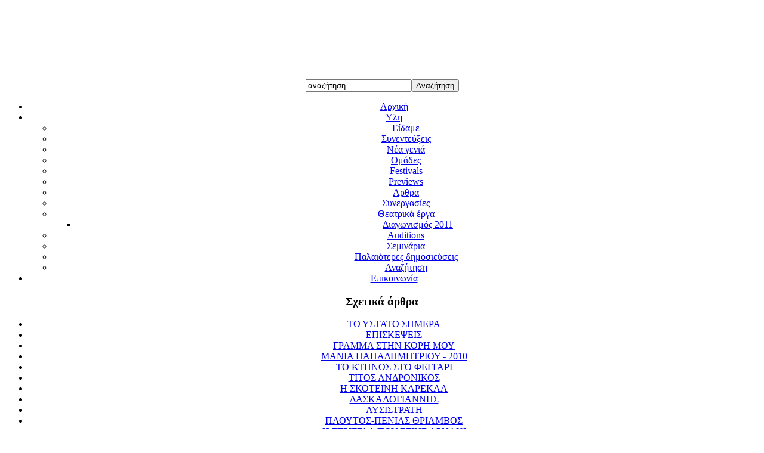

--- FILE ---
content_type: text/html; charset=utf-8
request_url: https://artatnet.gr/2009-05-31-09-20-01/2009-11-04-22-04-47/976-2013-01-07-07-45-52
body_size: 11916
content:
<!DOCTYPE html PUBLIC "-//W3C//DTD XHTML 1.0 Transitional//EN" "http://www.w3.org/TR/xhtml1/DTD/xhtml1-transitional.dtd">
<html xmlns="http://www.w3.org/1999/xhtml" xml:lang="el-gr" lang="el-gr" >

<head>
<meta name="verify-v1" content="wnG39Ma0xd8DzdrpU1/Ol7z6qZWMBbEmZWEL2mz1yJ4=" />
  <base href="https://artatnet.gr/2009-05-31-09-20-01/2009-11-04-22-04-47/976-2013-01-07-07-45-52" />
  <meta http-equiv="content-type" content="text/html; charset=utf-8" />
  <meta name="robots" content="ΟΝΕΙΡΟ ΚΑΛΟΚΑΙΡΙΝΗΣ ΝΥΧΤΑΣ, SHAKESPEARE, ΣΑΙΞΠΗΡ, ΚΑΨΑΛΗΣ, ΜΑΡΜΑΡΙΝΟΣ, ΠΑΠΑΔΗΜΗΤΡΙΟΥ, ΜΠΙΝΙΑΡΗΣ, ΚΟΥΡΗΣ, ΠΑΤΝΤΑΖΑΡΑΣ, ΔΗΜΗΤΡΟΠΟΥΛΟΥ, ΒΟΓΙΑΤΖΗΣ, ΠΑΠΑΙΩΑΝΝΟΥ, ΝΙΚΟΛΟΥΖΟΥ, ΚΡΙΘΑΡΑΣ, ΤΣΙΤΣΑΚΗΣ, ΚΟΥΡΤΑΚΗ, ΠΑΠΠΑ, ΤΣΙΡΙΓΚΟΥΛΗ, ΜΟΥΣΤΑΚΗΣ, ΣΑΟΥΛΙΔΟΥ, ΡΙΜΕΝΑΣ" />
  <meta name="keywords" content="ΟΝΕΙΡΟ ΚΑΛΟΚΑΙΡΙΝΗΣ ΝΥΧΤΑΣ, SHAKESPEARE, ΣΑΙΞΠΗΡ, ΚΑΨΑΛΗΣ, ΜΑΡΜΑΡΙΝΟΣ, ΠΑΠΑΔΗΜΗΤΡΙΟΥ, ΜΠΙΝΙΑΡΗΣ, ΚΟΥΡΗΣ, ΠΑΤΝΤΑΖΑΡΑΣ, ΔΗΜΗΤΡΟΠΟΥΛΟΥ, ΒΟΓΙΑΤΖΗΣ, ΠΑΠΑΙΩΑΝΝΟΥ, ΝΙΚΟΛΟΥΖΟΥ, ΚΡΙΘΑΡΑΣ, ΤΣΙΤΣΑΚΗΣ, ΚΟΥΡΤΑΚΗ, ΠΑΠΠΑ, ΤΣΙΡΙΓΚΟΥΛΗ, ΜΟΥΣΤΑΚΗΣ, ΣΑΟΥΛΙΔΟΥ, ΡΙΜΕΝΑΣ" />
  <meta name="title" content="ΟΝΕΙΡΟ ΚΑΛΟΚΑΙΡΙΝΗΣ ΝΥΧΤΑΣ" />
  <meta name="author" content="Μάριος Παϊτάρης" />
  <meta name="description" content="Επί Σκηνής , το διαδικτυακό περιοδικό για το θέατρο" />
  <meta name="generator" content="Joomla! 1.5 - Open Source Content Management" />
  <title>ΟΝΕΙΡΟ ΚΑΛΟΚΑΙΡΙΝΗΣ ΝΥΧΤΑΣ</title>
  <link rel="stylesheet" href="/plugins/system/jceutilities/css/jceutilities.css?v=224" type="text/css" />
  <link rel="stylesheet" href="/plugins/system/jceutilities/themes/standard/css/style.css?version=224" type="text/css" />
  <link rel="stylesheet" href="https://artatnet.gr/components/com_jcomments/tpl/default/style.css" type="text/css" />
  <script type="text/javascript" src="/media/system/js/mootools.js"></script>
  <script type="text/javascript" src="/plugins/system/jceutilities/js/mediaobject.js?v=224"></script>
  <script type="text/javascript" src="/plugins/system/jceutilities/js/jceutilities.js?v=224"></script>
  <script type="text/javascript" src="/media/system/js/caption.js"></script>
  <script type="text/javascript">
	MediaObject.init({flash:"9,0,124,0",windowmedia:"5,1,52,701",quicktime:"6,0,2,0",realmedia:"7,0,0,0",shockwave:"8,5,1,0"});window.addEvent('domready', function(){window.jcepopup=new JCEUtilities({popup:{legacy:0,resize:1,icons:1,overlay:1,overlayopacity:0.8,overlaycolor:"#000000",fadespeed:500,scalespeed:500,hideobjects:1,scrollpopup:1},tooltip:{className:"tooltip",opacity:1,speed:150,position:"br",offsets:{x: 16, y: 16}},imgpath:"plugins/system/jceutilities/img",theme:"standard",themecustom:"",themepath:"plugins/system/jceutilities/themes"});});
  </script>
  <script src="https://artatnet.gr/components/com_jcomments/js/jcomments-v2.0.js" type="text/javascript"></script>
  <script src="https://artatnet.gr/components/com_jcomments/libraries/joomlatune/ajax.js" type="text/javascript"></script>
  <style type="text/css">
	<!--
	#dsbs_rotatorhorizontal{height: 125px; width: 442px; *overflow:hidden;}
	#dsbs_rotator span.description {width: 322px;}
	#dsbs_rotator img {border:0;}
	#dsbs_rotator .description {display:none!important; position: absolute;font-family:sans-serif;font-size:180%; color:#FFFFFF;padding:60px 60px 60px 60px;text-align:left;width:100%;}
	#dsbs_rotator .scrollEl {}
	#dsbs_rotatorcontrols {position:relative; padding:0 10px; margin-top:-50px; display:none!important; text-align:left;}
	#dsbs_rotatorcontrols div {font-family:sans-serif;margin-top:5px;background:#fff;display:inline-block;padding:6px;cursor:pointer; zoom: 1; *display:inline; filter:alpha(opacity=100); -moz-opacity:1;-khtml-opacity: 1;opacity: 1;}
	#dsbs_rotatorcontrols .sel {color:black !important;font-weight:bold;}
	#dsbs_rotatorcontrols .disabled {color:gray;}
	#dsbs_rotatorcontrols .page {padding:5px;color:gray;}
	-->
	</style>

<link rel="stylesheet" href="/templates/flexinews/css/template.css" type="text/css" />
<link rel="stylesheet" href="/templates/flexinews/css/blue.css" type="text/css" />
<link rel="stylesheet" href="/templates/flexinews/css/menu.css" type="text/css" />
<script type="text/javascript"><!--//--><![CDATA[//><!--

sfHover = function() {
	var sfEls = document.getElementById("navwrapper").getElementsByTagName("LI");
	for (var i=0; i<sfEls.length; i++) {
		sfEls[i].onmouseover=function() {
			this.className+=" sfhover";
		}
		sfEls[i].onmouseout=function() {
			this.className=this.className.replace(new RegExp(" sfhover\\b"), "");
		}
	}
}
if (window.attachEvent) window.attachEvent("onload", sfHover);

//--><!]]></script>
<!--[if IE]>
<style type="text/css">
.module h3 span, .module_menu h3 span, .module_text h3 span{
background:url(/templates/flexinews/images/h3-tl.gif) left 1px no-repeat;}
</style>
<![endif]-->
<!--[if lte IE 6]>
<style type="text/css"> 
#logo img{
	behavior: url("/templates/flexinews/js/iepngfix.htc");
}
</style> 
<![endif]-->
</head>

<body>
<div align="center"><div id="wrapper"><div class="wrapper">
	<div id="topwrapper">
    	<div id="topleft">
        	<div id="logo"></div>
        </div><!--topleft-->
        <div id="topright">
        	     
        	      <div id="user3">		<div class="moduletable">
					<!-- "DS Banner Slide Rotator" Module (v0.4.1b) start here -->
<script type="text/javascript" src="http://ajax.googleapis.com/ajax/libs/jquery/1.3.2/jquery.min.js"></script>
<script type="text/javascript" src="/modules/mod_ds_banner_slide/mod_ds_banner_slide/mbScrollable.js"></script>
<script type="text/javascript">
	jQuery.noConflict();
	jQuery(document).ready(function() {
        jQuery("#dsbs_rotator").mbScrollable({
            width: 442,
            elementsInPage: 1,
            elementMargin: 4,
            height: 125,
            controls: "#dsbs_rotatorcontrols",
            slideTimer: 600,
            autoscroll: true,
            scrollTimer: 9000        });
    });
</script>

<div id="dsbs_rotatorhorizontal">
    <div id="dsbs_rotator">
    </div>


    <div id="dsbs_rotatorcontrols">
		<div class="first">first</div>&nbsp;<div class="prev">prev</div><div class="next">next</div>&nbsp;<div class="last">last</div>&nbsp;<div class="pageIndex"></div>&nbsp;<div class="start">start</div><div class="stop">stop</div>    </div>
</div>
<!-- "DS Banner Slide Rotator" Module (v0.4.1b) ends here -->		</div>
	</div>
                          
               <div id="top">		<div class="moduletable">
					<form action="index.php" method="post">
	<div class="search">
		<input name="searchword" id="mod_search_searchword" maxlength="20" alt="Αναζήτηση" class="inputbox" type="text" size="20" value="αναζήτηση..."  onblur="if(this.value=='') this.value='αναζήτηση...';" onfocus="if(this.value=='αναζήτηση...') this.value='';" /><input type="submit" value="Αναζήτηση" class="button" onclick="this.form.searchword.focus();"/>	</div>
	<input type="hidden" name="task"   value="search" />
	<input type="hidden" name="option" value="com_search" />
	<input type="hidden" name="Itemid" value="36" />
</form>		</div>
	</div>
                    </div><!--topright-->
        <div class="clear"></div>
    </div><!--topwrapper-->
    <div id="navwrapper">		<div class="moduletable_topmenu">
					<ul class="menu_topmenu"><li class="item1"><a href="https://artatnet.gr/"><span>Αρχική</span></a></li><li class="parent active item9"><a href="/2009-05-31-09-20-01"><span>Υλη</span></a><ul><li id="current" class="active item36"><a href="/2009-05-31-09-20-01/2009-11-04-22-04-47"><span>Είδαμε</span></a></li><li class="item28"><a href="/2009-05-31-09-20-01/2009-06-04-11-06-13"><span>Συνεντεύξεις</span></a></li><li class="item37"><a href="/2009-05-31-09-20-01/2009-11-26-07-41-39"><span>Νέα γενιά</span></a></li><li class="item39"><a href="/2009-05-31-09-20-01/2009-12-08-20-25-00"><span>Ομάδες</span></a></li><li class="item43"><a href="/2009-05-31-09-20-01/festivals"><span>Festivals</span></a></li><li class="item45"><a href="/2009-05-31-09-20-01/previews"><span>Previews</span></a></li><li class="item27"><a href="/2009-05-31-09-20-01/2009-06-04-11-00-18"><span>Αρθρα</span></a></li><li class="item38"><a href="/2009-05-31-09-20-01/2009-12-03-17-15-34"><span>Συνεργασίες</span></a></li><li class="parent item40"><a href="/2009-05-31-09-20-01/2009-12-15-22-31-38"><span>Θεατρικά έργα</span></a><ul><li class="item47"><a href="/2009-05-31-09-20-01/2009-12-15-22-31-38/-2011"><span>Διαγωνισμός 2011</span></a></li></ul></li><li class="item42"><a href="/2009-05-31-09-20-01/auditions"><span>Auditions</span></a></li><li class="item44"><a href="/2009-05-31-09-20-01/2010-09-19-08-38-57"><span>Σεμινάρια</span></a></li><li class="item10"><a href="/2009-05-31-09-20-01/2009-05-31-09-23-45"><span>Παλαιότερες δημοσιεύσεις</span></a></li><li class="item11"><a href="/2009-05-31-09-20-01/2009-05-31-09-26-08"><span>Αναζήτηση</span></a></li></ul></li><li class="item17"><a href="/2009-06-01-13-38-34"><span>Επικοινωνία</span></a></li></ul>		</div>
	</div><!--navwrapper-->
    <div id="mainwrapper">
    	    	<div id="left">		<div class="module">
			<div>
				<div>
					<div>
													<h3><span>Σχετικά άρθρα</span></h3>
											<ul class="relateditems">
<li>
	<a href="/2009-05-31-09-20-01/2009-11-04-22-04-47/65-2009-12-16-21-51-34">
				ΤΟ ΥΣΤΑΤΟ ΣΗΜΕΡΑ</a>
</li>
<li>
	<a href="/2009-05-31-09-20-01/2009-11-04-22-04-47/36-2009-11-10-18-01-28">
				ΕΠΙΣΚΕΨΕΙΣ</a>
</li>
<li>
	<a href="/2009-05-31-09-20-01/2009-11-04-22-04-47/61-2009-12-13-20-12-32">
				ΓΡΑΜΜΑ ΣΤΗΝ ΚΟΡΗ ΜΟΥ</a>
</li>
<li>
	<a href="/2009-05-31-09-20-01/2009-06-04-11-06-13/81-2010-01-07-17-23-29">
				ΜΑΝΙΑ ΠΑΠΑΔΗΜΗΤΡΙΟΥ - 2010</a>
</li>
<li>
	<a href="/2009-05-31-09-20-01/2009-11-04-22-04-47/143-2010-03-17-21-28-38">
				ΤΟ ΚΤΗΝΟΣ ΣΤΟ ΦΕΓΓΑΡΙ</a>
</li>
<li>
	<a href="/2009-05-31-09-20-01/2009-11-04-22-04-47/197-2010-06-02-17-02-23">
				ΤΙΤΟΣ ΑΝΔΡΟΝΙΚΟΣ</a>
</li>
<li>
	<a href="/2009-05-31-09-20-01/festivals/239-2010-07-15-10-22-00">
				Η ΣΚΟΤΕΙΝΗ ΚΑΡΕΚΛΑ</a>
</li>
<li>
	<a href="/2009-05-31-09-20-01/2009-11-04-22-04-47/242-2010-07-21-15-59-38">
				ΔΑΣΚΑΛΟΓΙΑΝΝΗΣ</a>
</li>
<li>
	<a href="/2009-05-31-09-20-01/2009-11-04-22-04-47/262-2010-09-04-12-49-15">
				ΛΥΣΙΣΤΡΑΤΗ</a>
</li>
<li>
	<a href="/2009-05-31-09-20-01/2009-11-04-22-04-47/263-2010-09-07-05-48-37">
				ΠΛΟΥΤΟΣ-ΠΕΝΙΑΣ ΘΡΙΑΜΒΟΣ</a>
</li>
<li>
	<a href="/2009-05-31-09-20-01/2009-11-04-22-04-47/265-2010-09-14-07-33-07">
				Η ΣΤΡΙΓΓΛΑ ΠΟΥ ΕΓΙΝΕ ΑΡΝΑΚΙ</a>
</li>
<li>
	<a href="/2009-05-31-09-20-01/2009-11-04-22-04-47/332-2010-11-01-18-49-16">
				Ο ΧΡΥΣΟΣ ΔΡΑΚΟΣ</a>
</li>
<li>
	<a href="/2009-05-31-09-20-01/2009-11-04-22-04-47/333-2010-11-03-06-19-56">
				ΦΡΕΝΑΠΑΤΗ</a>
</li>
<li>
	<a href="/2009-05-31-09-20-01/2009-06-04-11-06-13/359-2010-11-30-19-20-06">
				ΓΙΑΝΝΗΣ ΒΟΓΙΑΤΖΗΣ</a>
</li>
<li>
	<a href="/2009-05-31-09-20-01/2009-11-04-22-04-47/373-2010-12-16-19-48-25">
				ΕΞΟΡΙΣΤΟΙ ΚΑΙ ΤΕΤΑΡΤΗ ΡΑΨΩΔΙΑ</a>
</li>
<li>
	<a href="/2009-05-31-09-20-01/2009-06-04-11-06-13/379-2010-12-25-18-01-48">
				ΕΥΗ ΔΗΜΗΤΡΟΠΟΥΛΟΥ</a>
</li>
<li>
	<a href="/2009-05-31-09-20-01/2009-11-04-22-04-47/383-2011-01-03-21-19-30">
				ΓΙΑ ΠΑΝΤΑ</a>
</li>
<li>
	<a href="/2009-05-31-09-20-01/2009-11-04-22-04-47/473-2011-04-02-05-45-14">
				ΤΟ ΘΕΡΜΟΚΗΠΙΟ</a>
</li>
<li>
	<a href="/2009-05-31-09-20-01/2009-11-04-22-04-47/493-cock">
				COCK</a>
</li>
<li>
	<a href="/2009-05-31-09-20-01/2009-11-04-22-04-47/506-2011-05-04-21-53-52">
				ΠΟΛΥ ΚΑΚΟ ΓΙΑ ΤΟ ΤΙΠΟΤΑ</a>
</li>
<li>
	<a href="/2009-05-31-09-20-01/2009-11-04-22-04-47/538-2011-05-31-14-25-46">
				ΤΡΙΣΕΥΓΕΝΗ</a>
</li>
<li>
	<a href="/2009-05-31-09-20-01/2009-11-04-22-04-47/653-2011-09-01-18-42-19">
				ΣΚΗΝΟΒΑΤΕΣ</a>
</li>
<li>
	<a href="/2009-05-31-09-20-01/2009-11-04-22-04-47/663-2011-09-24-12-17-06">
				ΗΡΑΚΛΗΣ ΜΑΙΝΟΜΕΝΟΣ</a>
</li>
<li>
	<a href="/2009-05-31-09-20-01/2009-11-04-22-04-47/680-2011-10-10-17-12-03">
				Ο ΣΥΓΓΡΑΦΕΑΣ</a>
</li>
<li>
	<a href="/2009-05-31-09-20-01/2009-11-26-07-41-39/691-2011-10-28-07-52-54">
				ΜΑΚΗΣ ΠΑΠΑΔΗΜΗΤΡΙΟΥ</a>
</li>
<li>
	<a href="/2009-05-31-09-20-01/2009-11-04-22-04-47/712-2011-11-19-07-43-47">
				Η ΓΑΖΑ ΕΙΝΑΙ...</a>
</li>
<li>
	<a href="/2009-05-31-09-20-01/2009-12-08-20-25-00/725--q-">
				Η ΟΜΑΔΑ ΤΟΥ "Η ΓΑΖΑ ΕΙΝΑΙ..."</a>
</li>
<li>
	<a href="/2009-05-31-09-20-01/2009-11-26-07-41-39/739-2011-12-31-18-16-52">
				ΒΑΣΙΛΗΣ ΠΑΠΑΔΗΜΗΤΡΙΟΥ</a>
</li>
<li>
	<a href="/2009-05-31-09-20-01/previews/748-preview-">
				PREVIEW: Ο ΓΝΩΣΤΟΣ ΜΑΣ ΑΓΝΩΣΤΟΣ ΚΥΡΙΟΣ ΓΚΑΤΣΟΣ</a>
</li>
<li>
	<a href="/2009-05-31-09-20-01/2009-11-04-22-04-47/872-2012-07-08-07-10-21">
				ΙΦΙΓΕΝΕΙΑ ΕΝ ΑΥΛΙΔΙ</a>
</li>
<li>
	<a href="/2009-05-31-09-20-01/2009-11-04-22-04-47/874-2012-07-09-06-20-22">
				ΠΕΡΙΚΛΗΣ</a>
</li>
<li>
	<a href="/2009-05-31-09-20-01/2009-11-04-22-04-47/880-2012-07-15-20-26-10">
				ΝΕΦΕΛΕΣ</a>
</li>
<li>
	<a href="/2009-05-31-09-20-01/2009-11-04-22-04-47/882-2012-07-17-12-11-01">
				ΙΦΙΓΕΝΕΙΑ ΕΝ ΑΥΛΙΔΙ</a>
</li>
<li>
	<a href="/2009-05-31-09-20-01/2009-11-04-22-04-47/883-2012-07-18-12-06-51">
				ΝΕΦΕΛΕΣ</a>
</li>
<li>
	<a href="/2009-05-31-09-20-01/2009-11-04-22-04-47/890-2012-08-07-18-47-11">
				ΑΜΦΙΤΡΥΩΝ</a>
</li>
<li>
	<a href="/2009-05-31-09-20-01/2009-11-04-22-04-47/901-2012-09-17-19-38-57">
				ΕΙΣΤΕ ΟΛΟΙ ΣΑΣ ΚΑΘΑΡΜΑΤΑ</a>
</li>
<li>
	<a href="/2009-05-31-09-20-01/2009-11-04-22-04-47/910-2012-10-05-05-43-49">
				ΑΓΡΙΑ ΜΟΝΑΞΙΑ</a>
</li>
<li>
	<a href="/2009-05-31-09-20-01/2009-11-04-22-04-47/919-2012-10-21-17-07-40">
				ΔΕΝ ΜΑΣΑΜΕ ΜΠΙΖΖ</a>
</li>
<li>
	<a href="/2009-05-31-09-20-01/2009-11-04-22-04-47/925---alarme">
				ΑΦΙΕΡΩΜΑ: ΤΕΡΖΟΠΟΥΛΟΣ - ALARME</a>
</li>
<li>
	<a href="/2009-05-31-09-20-01/2009-11-04-22-04-47/947-2012-12-01-16-40-59">
				Η ΡΟΜΑΝΤΙΚΗ ΜΟΥ ΙΣΤΟΡΙΑ</a>
</li>
<li>
	<a href="/2009-05-31-09-20-01/2009-11-04-22-04-47/952-2012-12-05-14-50-34">
				ΒΥΣΣΙΝΟΚΗΠΟΣ</a>
</li>
<li>
	<a href="/2009-05-31-09-20-01/2009-11-04-22-04-47/966-2012-12-22-21-07-49">
				ΡΑΦΤΗΣ ΚΥΡΙΩΝ</a>
</li>
<li>
	<a href="/2009-05-31-09-20-01/2009-06-04-11-06-13/992-2013-01-30-18-17-01">
				ΑΦΙΕΡΩΜΑ: ΤΕΡΖΟΠΟΥΛΟΣ - ΑΓΛΑΙΑ ΠΑΠΠΑ</a>
</li>
<li>
	<a href="/2009-05-31-09-20-01/2009-11-04-22-04-47/1005-2013-02-20-18-31-12">
				ΚΟΚΚΙΝΑ ΦΑΝΑΡΙΑ</a>
</li>
<li>
	<a href="/2009-05-31-09-20-01/2009-11-04-22-04-47/1018-2013-03-07-06-16-03">
				ΚΟΥΖΙΝΑ ΚΑΙ ΕΞΑΡΤΗΣΕΙΣ</a>
</li>
<li>
	<a href="/2009-05-31-09-20-01/2009-11-04-22-04-47/1028-2013-03-19-14-41-56">
				ΓΚΟΛΦΩ</a>
</li>
<li>
	<a href="/2009-05-31-09-20-01/2009-11-04-22-04-47/1032-manhattan-medea">
				MANHATTAN MEDEA</a>
</li>
<li>
	<a href="/2009-05-31-09-20-01/2009-11-04-22-04-47/1034-2013-03-28-11-31-57">
				ΑΜΛΕΤ</a>
</li>
<li>
	<a href="/2009-05-31-09-20-01/2009-11-04-22-04-47/1046-2013-04-14-12-46-36">
				ΤΟ ΘΕΡΜΟΚΗΠΙΟ</a>
</li>
<li>
	<a href="/2009-05-31-09-20-01/2009-11-04-22-04-47/1048-2013-04-18-17-06-43">
				Η ΡΟΜΑΝΤΙΚΗ ΜΟΥ ΙΣΤΟΡΙΑ</a>
</li>
<li>
	<a href="/2009-05-31-09-20-01/2009-11-04-22-04-47/1050-vitrioli">
				VITRIOLI</a>
</li>
<li>
	<a href="/2009-05-31-09-20-01/2009-11-04-22-04-47/1067-julius">
				JULIUS</a>
</li>
<li>
	<a href="/2009-05-31-09-20-01/festivals/1072-way-out">
				WAY OUT</a>
</li>
<li>
	<a href="/2009-05-31-09-20-01/2009-12-08-20-25-00/1088-22">
				2+2</a>
</li>
<li>
	<a href="/2009-05-31-09-20-01/2009-11-04-22-04-47/1105-2013-07-17-11-03-41">
				ΚΟΙΝΟΣ ΛΟΓΟΣ</a>
</li>
<li>
	<a href="/2009-05-31-09-20-01/2009-11-04-22-04-47/1108-2013-07-22-21-14-50">
				ΤΟ ΘΕΡΜΟΚΗΠΙΟ</a>
</li>
<li>
	<a href="/2009-05-31-09-20-01/2009-11-04-22-04-47/1125-2013-10-20-07-10-37">
				Η ΡΟΜΑΝΤΙΚΗ ΜΟΥ ΙΣΤΟΡΙΑ</a>
</li>
<li>
	<a href="/2009-05-31-09-20-01/2009-11-04-22-04-47/1126-2013-10-21-07-35-01">
				Ο ΚΥΚΛΙΣΜΟΣ ΤΟΥ ΤΕΤΡΑΓΩΝΟΥ</a>
</li>
<li>
	<a href="/2009-05-31-09-20-01/2009-11-04-22-04-47/1133-2013-11-01-06-12-49">
				ΑΛΕΠΟΥΔΕΣ</a>
</li>
<li>
	<a href="/2009-05-31-09-20-01/2009-11-04-22-04-47/1138-2013-11-10-17-43-27">
				ΤΟ ΜΑΘΗΜΑ</a>
</li>
<li>
	<a href="/2009-05-31-09-20-01/2009-11-04-22-04-47/1140-2013-11-13-06-45-06">
				ΛΑΧΤΑΡΑ Ω</a>
</li>
<li>
	<a href="/2009-05-31-09-20-01/2009-11-04-22-04-47/1147--2">
				ΡΩΜΑΙΟΣ ΚΑΙ ΙΟΥΛΙΕΤΑ ΓΙΑ 2</a>
</li>
<li>
	<a href="/2009-05-31-09-20-01/2009-11-04-22-04-47/1148-2013-11-22-05-48-12">
				ΛΑΧΤΑΡΑ Ω</a>
</li>
<li>
	<a href="/2009-05-31-09-20-01/2009-11-04-22-04-47/1153-2013-11-30-06-25-17">
				ΠΟΙΟΣ ΦΟΒΑΤΑΙ ΤΗΝ ΒΙΡΤΖΙΝΙΑ ΓΟΥΛΦ</a>
</li>
<li>
	<a href="/2009-05-31-09-20-01/2009-11-04-22-04-47/1180--2">
				ΡΩΜΑΙΟΣ ΚΑΙ ΙΟΥΛΙΕΤΑ ΓΙΑ 2</a>
</li>
<li>
	<a href="/2009-05-31-09-20-01/2009-11-04-22-04-47/1181-2014-01-04-07-23-14">
				ΛΑΧΤΑΡΑ Ω</a>
</li>
<li>
	<a href="/2009-05-31-09-20-01/2009-11-04-22-04-47/1200-2014-01-30-19-04-52">
				ΑΣΤΕΡΙΣΜΟΙ</a>
</li>
<li>
	<a href="/2009-05-31-09-20-01/2009-11-04-22-04-47/1202-amor">
				AMOR</a>
</li>
<li>
	<a href="/2009-05-31-09-20-01/2009-11-04-22-04-47/1220-2014-02-23-06-46-10">
				ΤΙΜΩΝ Ο ΑΘΗΝΑΙΟΣ</a>
</li>
<li>
	<a href="/2009-05-31-09-20-01/2009-11-04-22-04-47/1230-2014-03-10-18-14-56">
				ΑΡΧΙΜΑΣΤΟΡΑΣ ΣΟΛΝΕΣ</a>
</li>
<li>
	<a href="/2009-05-31-09-20-01/2009-11-04-22-04-47/1255-2014-04-23-05-51-19">
				Η ΕΠΙΣΚΕΨΗ ΤΗΣ ΓΗΡΑΙΑΣ ΚΥΡΙΑΣ</a>
</li>
<li>
	<a href="/2009-05-31-09-20-01/2009-11-04-22-04-47/1261-2014-05-06-04-41-48">
				ΤΟ ΤΑΒΛΙ</a>
</li>
<li>
	<a href="/2009-05-31-09-20-01/2009-11-04-22-04-47/1264-elle-">
				ELLE: ΑΣΕ ΜΕ ΝΑ ΣΕ ΒΓΑΛΩ ΜΙΑ ΦΩΤΟΓΡΑΦΙΑ</a>
</li>
<li>
	<a href="/2009-05-31-09-20-01/2009-11-04-22-04-47/1268-2014-05-15-08-26-24">
				ΡΙΧΑΡΔΟΣ ΙΙ</a>
</li>
<li>
	<a href="/2009-05-31-09-20-01/2009-11-04-22-04-47/1269-2014-05-16-06-48-23">
				ΑΜΛΕΤ</a>
</li>
<li>
	<a href="/2009-05-31-09-20-01/2009-11-04-22-04-47/1273-2014-05-24-07-21-26">
				ΒΑΣΙΛΙΑΣ ΛΗΡ</a>
</li>
<li>
	<a href="/2009-05-31-09-20-01/2009-11-04-22-04-47/1275-2014-05-28-05-57-58">
				ΒΑΣΙΛΙΑΣ ΛΗΡ</a>
</li>
<li>
	<a href="/2009-05-31-09-20-01/2009-11-04-22-04-47/1282-2014-06-06-05-01-57">
				ΒΑΣΙΛΙΑΣ ΛΗΡ</a>
</li>
<li>
	<a href="/2009-05-31-09-20-01/2009-11-04-22-04-47/1294-2014-07-09-17-59-53">
				ΑΡΜΑΝΤΕΙΛ</a>
</li>
<li>
	<a href="/2009-05-31-09-20-01/2009-11-04-22-04-47/1299-2014-08-29-17-11-28">
				ΒΑΚΧΕΣ</a>
</li>
<li>
	<a href="/2009-05-31-09-20-01/2009-11-04-22-04-47/1351-2014-12-23-22-20-58">
				ΠΛΑΤΟΝΟΦ</a>
</li>
<li>
	<a href="/2009-05-31-09-20-01/2009-11-04-22-04-47/1366-2015-02-02-06-52-54">
				ΑΜΛΕΤ</a>
</li>
<li>
	<a href="/2009-05-31-09-20-01/2009-11-04-22-04-47/1385-2015-04-04-06-52-04">
				Ο ΠΟΥΠΟΥΛΕΝΙΟΣ</a>
</li>
<li>
	<a href="/2009-05-31-09-20-01/2009-11-04-22-04-47/1387-2015-04-20-17-00-36">
				ΒΑΣΙΛΙΑΣ ΛΗΡ</a>
</li>
<li>
	<a href="/2009-05-31-09-20-01/2009-11-04-22-04-47/1389-hamlet-that-punk">
				HAMLET THAT PUNK</a>
</li>
<li>
	<a href="/2009-05-31-09-20-01/2009-06-04-11-06-13/1403-2015-05-21-05-48-39">
				ΑΘΗΝΑ ΠΑΠΠΑ</a>
</li>
<li>
	<a href="/2009-05-31-09-20-01/2009-06-04-11-06-13/1482-2016-01-08-07-58-54">
				ΜΑΝΙΑ ΠΑΠΑΔΗΜΗΤΡΙΟΥ 2016</a>
</li>
<li>
	<a href="/2009-05-31-09-20-01/2009-11-04-22-04-47/1484-2016-01-13-17-13-02">
				ΦΑΟΥΣΤ</a>
</li>
<li>
	<a href="/2009-05-31-09-20-01/2009-11-04-22-04-47/1498-festen">
				FESTEN</a>
</li>
<li>
	<a href="/2009-05-31-09-20-01/2009-11-04-22-04-47/1506-2016-02-24-06-09-18">
				ΑΔΑΜΑΝΤΙΑ</a>
</li>
<li>
	<a href="/2009-05-31-09-20-01/2009-11-04-22-04-47/1514-2016-03-18-05-10-11">
				Η ΟΠΕΡΑ ΤΗΣ ΠΕΝΤΑΡΑΣ</a>
</li>
<li>
	<a href="/2009-05-31-09-20-01/2009-11-04-22-04-47/1512-2016-03-13-08-46-39">
				ΔΑΜΑΖΟΝΤΑΣ ΤΑ ΚΥΜΑΤΑ</a>
</li>
<li>
	<a href="/2009-05-31-09-20-01/2009-11-04-22-04-47/1534-2016-04-21-05-01-33">
				ΟΣΤΕΑ ΞΗΡΑ ΣΦΟΔΡΑ</a>
</li>
<li>
	<a href="/2009-05-31-09-20-01/2009-11-04-22-04-47/1517-romeo-end-juliet">
				ROMEO END JULIET</a>
</li>
<li>
	<a href="/2009-05-31-09-20-01/2009-11-04-22-04-47/1522-2016-04-02-07-10-54">
				ΟΤΑΝ ΞΥΠΝΗΣΟΥΜΕ ΕΜΕΙΣ ΟΙ ΝΕΚΡΟΙ</a>
</li>
<li>
	<a href="/2009-05-31-09-20-01/2009-11-04-22-04-47/1598-2016-12-20-09-31-21">
				ΚΥΜΒΕΛΙΝΟΣ</a>
</li>
<li>
	<a href="/2009-05-31-09-20-01/previews/1606-preview--3">
				PREVIEW: Το 3%</a>
</li>
<li>
	<a href="/2009-05-31-09-20-01/2009-11-04-22-04-47/1608-2017-01-17-09-30-50">
				ΜΑΝΑ ΚΟΥΡΑΓΙΟ</a>
</li>
<li>
	<a href="/2009-05-31-09-20-01/2009-11-04-22-04-47/1622-2017-02-16-06-39-22">
				ΕΥΤΥΧΙΣΜΕΝΕΣ ΜΕΡΕΣ</a>
</li>
<li>
	<a href="/2009-05-31-09-20-01/2009-11-04-22-04-47/1638-2017-05-08-08-08-59">
				ΜΠΑΝΤΑ-ΡΙΣΜΕΝΟΙ... ΚΑΙ ΜΕ ΤΗ ΝΙΚΗ</a>
</li>
<li>
	<a href="/2009-05-31-09-20-01/2009-11-04-22-04-47/1639-2017-05-19-13-15-55">
				ΓΥΑΛΑ</a>
</li>
<li>
	<a href="/2009-05-31-09-20-01/2009-12-08-20-25-00/1659-2017-06-19-07-59-23">
				ΘΕΑΤΡΙΚΗ ΟΜΑΔΑ ΕΞΩ ΦΡΕΝΩΝ</a>
</li>
<li>
	<a href="/2009-05-31-09-20-01/2009-11-04-22-04-47/1664-love-me-bro">
				LOVE ME BRO</a>
</li>
<li>
	<a href="/2009-05-31-09-20-01/2009-11-04-22-04-47/1683-2017-10-31-08-11-12">
				ΡΩΣΙΚΗ ΕΠΑΝΑΣΤΑΣΗ</a>
</li>
<li>
	<a href="/2009-05-31-09-20-01/2009-11-04-22-04-47/1718-2018-02-09-07-45-00">
				ΠΕΡΙΜΕΝΟΝΤΑΣ ΤΟΝ ΓΚΟΝΤΟ</a>
</li>
<li>
	<a href="/2009-05-31-09-20-01/2009-11-04-22-04-47/1753-2018-05-15-11-28-48">
				Η ΑΠΕΛΕΥΘΕΡΩΣΗ</a>
</li>
<li>
	<a href="/2009-05-31-09-20-01/2009-11-04-22-04-47/1760-2018-07-17-11-19-35">
				ΧΟΗΦΟΡΟΙ</a>
</li>
<li>
	<a href="/2009-05-31-09-20-01/2009-11-04-22-04-47/1761-2018-07-21-05-10-14">
				ΘΕΣΜΟΦΟΡΙΑΖΟΥΣΕΣ</a>
</li>
<li>
	<a href="/2009-05-31-09-20-01/2009-11-04-22-04-47/1762-2018-07-30-16-16-36">
				ΠΕΡΣΕΣ</a>
</li>
<li>
	<a href="/2009-05-31-09-20-01/2009-11-04-22-04-47/1779-2018-10-24-09-18-42">
				ΥΠΕΡ ΕΛΛΑΔΟΣ</a>
</li>
<li>
	<a href="/2009-05-31-09-20-01/2009-11-04-22-04-47/1780-2018-10-28-05-56-44">
				ΒΑΣΙΛΙΑΣ ΛΗΡ</a>
</li>
<li>
	<a href="/2009-05-31-09-20-01/2009-11-04-22-04-47/1786-2018-11-22-07-56-02">
				ΠΟΙΟΣ ΣΚΟΤΩΣΕ ΤΟ ΣΚΥΛΟ ΤΑ ΜΕΣΑΝΥΧΤΑ</a>
</li>
<li>
	<a href="/2009-05-31-09-20-01/2009-11-04-22-04-47/1793-2019-01-08-12-09-00">
				ΑΝΤΩΝΙΟΣ ΚΑΙ ΚΛΕΟΠΑΤΡΑ</a>
</li>
<li>
	<a href="/2009-05-31-09-20-01/2009-06-04-11-06-13/1797-2019-01-23-14-22-18">
				ΜΑΝΙΑ ΠΑΠΑΔΗΜΗΤΡΙΟΥ 2019</a>
</li>
<li>
	<a href="/2009-05-31-09-20-01/2009-11-04-22-04-47/1798-2019-01-29-06-36-49">
				Η ΤΡΑΓΩΔΙΑ ΤΟΥ ΒΑΣΙΛΙΑ ΡΙΧΑΡΔΟΥ Β</a>
</li>
<li>
	<a href="/2009-05-31-09-20-01/2009-11-04-22-04-47/1811-2019-03-12-06-59-49">
				Ο ΕΛΕΦΑΣ</a>
</li>
<li>
	<a href="/2009-05-31-09-20-01/2009-11-04-22-04-47/1824-2019-04-15-12-23-24">
				Η ΚΩΜΩΔΙΑ ΤΩΝ ΠΑΡΕΞΗΓΗΣΕΩΝ</a>
</li>
<li>
	<a href="/2009-05-31-09-20-01/2009-11-04-22-04-47/1830-2019-05-14-09-38-07">
				Η ΓΙΔΑ Η ΠΟΙΑ ΕΙΝΑΙ Η ΣΥΛΒΙΑ;</a>
</li>
<li>
	<a href="/2009-05-31-09-20-01/2009-11-04-22-04-47/1841-2019-08-21-14-25-47">
				ΟΝΕΙΡΟ ΚΑΛΟΚΑΙΡΙΝΗΣ ΝΥΧΤΑΣ</a>
</li>
<li>
	<a href="/2009-05-31-09-20-01/2009-11-04-22-04-47/1843-2019-08-25-07-00-57">
				ΟΡΕΣΤΕΙΑ</a>
</li>
<li>
	<a href="/2009-05-31-09-20-01/2009-11-04-22-04-47/1844-2019-08-26-04-03-22">
				ΔΟΝ ΖΟΥΑΝ</a>
</li>
<li>
	<a href="/2009-05-31-09-20-01/2009-11-04-22-04-47/1855-2019-10-08-14-51-16">
				Η ΤΡΑΓΩΔΙΑ ΤΟΥ ΒΑΣΙΛΙΑ ΡΙΧΑΡΔΟΥ Γ</a>
</li>
<li>
	<a href="/2009-05-31-09-20-01/2009-11-04-22-04-47/1858-2019-10-17-14-57-01">
				ΟΘΕΛΛΟΣ</a>
</li>
<li>
	<a href="/2009-05-31-09-20-01/2009-11-04-22-04-47/1863-2019-10-27-17-08-51">
				Η ΜΕΓΑΛΗ ΠΛΑΤΕΙΑ</a>
</li>
<li>
	<a href="/2009-05-31-09-20-01/2009-11-04-22-04-47/1879-2019-12-23-08-25-51">
				Η ΛΑΙΔΗ ΜΑΚΒΕΘ ΤΟΥ ΜΤΣΕΝΣΚ</a>
</li>
<li>
	<a href="/2009-05-31-09-20-01/2009-11-04-22-04-47/1886-2020-01-14-14-47-14">
				ΟΙ ΨΕΥΔΟΕΞΟΜΟΛΟΓΗΣΕΙΣ</a>
</li>
<li>
	<a href="/2009-05-31-09-20-01/2009-11-04-22-04-47/1890-2020-01-23-17-09-06">
				Ο ΜΕΓΑΛΟΠΡΕΠΗΣ ΚΕΡΑΤΑΣ</a>
</li>
<li>
	<a href="/2009-05-31-09-20-01/2009-11-04-22-04-47/1901-2020-07-21-08-08-27">
				ΓΚΟΛΦΩ</a>
</li>
<li>
	<a href="/2009-05-31-09-20-01/2009-11-04-22-04-47/1902-2020-07-26-12-50-00">
				ΑΝΤΙΓΟΝΗ</a>
</li>
<li>
	<a href="/2009-05-31-09-20-01/2009-11-04-22-04-47/1905-2020-09-06-09-29-02">
				ΜΗΔΕΙΑ</a>
</li>
<li>
	<a href="/2009-05-31-09-20-01/2009-11-04-22-04-47/1907-2021-07-23-06-41-19">
				ΒΑΚΧΕΣ</a>
</li>
<li>
	<a href="/2009-05-31-09-20-01/2009-11-04-22-04-47/1909-2021-07-25-05-45-19">
				ΠΡΟΜΗΘΕΑΣ ΔΕΣΜΩΤΗΣ</a>
</li>
<li>
	<a href="/2009-05-31-09-20-01/2009-11-04-22-04-47/1910-2021-07-27-08-06-59">
				ΜΗΔΕΙΑ</a>
</li>
<li>
	<a href="/2009-05-31-09-20-01/2009-11-04-22-04-47/1911-2021-08-02-09-45-14">
				ΕΛΕΝΗ</a>
</li>
<li>
	<a href="/2009-05-31-09-20-01/2009-11-04-22-04-47/1915-2021-08-25-10-24-38">
				ΟΘΕΛΛΟΣ</a>
</li>
<li>
	<a href="/2009-05-31-09-20-01/2009-11-04-22-04-47/1941-2022-04-13-07-33-09">
				ΟΙ ΜΑΓΙΣΣΕΣ ΤΟΥ ΣΑΛΕΜ</a>
</li>
<li>
	<a href="/2009-05-31-09-20-01/2009-11-04-22-04-47/1944-2022-05-05-07-43-41">
				Η ΣΙΩΠΗΛΗ ΛΙΜΝΗ</a>
</li>
<li>
	<a href="/2009-05-31-09-20-01/2009-11-04-22-04-47/1947-labor">
				LABOR</a>
</li>
<li>
	<a href="/2009-05-31-09-20-01/2009-11-04-22-04-47/1966-2022-07-22-11-38-19">
				ΜΑΤΩΜΕΝΑ ΧΩΜΑΤΑ</a>
</li>
<li>
	<a href="/2009-05-31-09-20-01/2009-11-04-22-04-47/1969-2022-08-20-12-36-25">
				ΙΦΙΓΕΝΕΙΑ ΕΝ ΑΥΛΙΔΙ</a>
</li>
<li>
	<a href="/2009-05-31-09-20-01/2009-11-04-22-04-47/1972-2022-10-20-04-47-37">
				Ο ΜΠΑΜΠΑΣ Ο ΠΟΛΕΜΟΣ</a>
</li>
<li>
	<a href="/2009-05-31-09-20-01/2009-11-04-22-04-47/1975-2022-11-09-16-54-46">
				ΓΚΑΡΗΣ</a>
</li>
<li>
	<a href="/2009-05-31-09-20-01/2009-11-04-22-04-47/1988-2023-01-31-12-13-02">
				ΤΟ ΘΕΙΟ ΤΡΑΓΙ</a>
</li>
<li>
	<a href="/2009-05-31-09-20-01/2009-11-04-22-04-47/1991-2023-02-09-06-03-33">
				Η ΑΥΛΗ ΤΩΝ ΘΑΥΜΑΤΩΝ - ΤΟ ΜΙΟΥΖΙΚΑΛ</a>
</li>
<li>
	<a href="/2009-05-31-09-20-01/2009-06-04-11-06-13/1999-2023-05-11-11-18-13">
				ΜΑΝΙΑ ΠΑΠΑΔΗΜΗΤΡΙΟΥ</a>
</li>
<li>
	<a href="/2009-05-31-09-20-01/2009-11-04-22-04-47/2002-2023-11-24-16-19-43">
				ΡΕΚΒΙΕΜ</a>
</li>
<li>
	<a href="/2009-05-31-09-20-01/2009-11-04-22-04-47/2007-2024-03-16-14-45-58">
				Η ΛΕΞΗ ΠΡΟΟΔΟΣ ΣΤΟ ΣΤΟΜΑ ΤΗΣ ΜΗΤΕΡΑΣ ΜΟΥ ΗΧΟΥΣΕ ΠΟΛΥ ΦΑΛΤΣΑ</a>
</li>
<li>
	<a href="/2009-05-31-09-20-01/2009-11-04-22-04-47/2010-2026-01-03-15-21-40">
				ΟΙΔΙΠΟΔΑΣ</a>
</li>
</ul>					</div>
				</div>
			</div>
		</div>
			<div class="module">
			<div>
				<div>
					<div>
											<div class="bannergroup">

<div class="banneritem"><a href="/component/banners/click/31" target="_blank"><img src="https://artatnet.gr/images/banners/like-box.jpg" alt="Διαφήμιση" /></a><div class="clr"></div>
	</div>

</div>					</div>
				</div>
			</div>
		</div>
	</div>
                 <div id="right">
            <div id="message"></div><!--message-->
            <div id="user12">
                              <div class="clear"></div>
            </div><!--user12-->
                                                <div id="mainbody">
               <div class="bgtr">
                  <div class="bgtl">
                     <div class="bgbl">
                        <div class="bgbr">
            	         <table class="contentpaneopen_articles">
<tr>
		<td class="contentheading_articles" width="100%">
					ΟΝΕΙΡΟ ΚΑΛΟΚΑΙΡΙΝΗΣ ΝΥΧΤΑΣ			</td>
				
				<td align="right" width="100%" class="buttonheading">
		<a href="/2009-05-31-09-20-01/2009-11-04-22-04-47/976-2013-01-07-07-45-52?tmpl=component&amp;print=1&amp;page=" title="Εκτύπωση" onclick="window.open(this.href,'win2','status=no,toolbar=no,scrollbars=yes,titlebar=no,menubar=no,resizable=yes,width=640,height=480,directories=no,location=no'); return false;" rel="nofollow"><img src="/images/M_images/printButton.png" alt="Εκτύπωση"  /></a>		</td>
		
				<td align="right" width="100%" class="buttonheading">
		<a href="/component/mailto/?tmpl=component&amp;link=c65a1d8a33950ab94ea9acea0126772fbc501e15" title="E-mail" onclick="window.open(this.href,'win2','width=400,height=350,menubar=yes,resizable=yes'); return false;"><img src="/images/M_images/emailButton.png" alt="E-mail"  /></a>		</td>
					</tr>
</table>

<table class="contentpaneopen_articles">
<tr>
	<td valign="top">
		<span class="small">
			Συντάχθηκε απο τον/την Μάριος Παϊτάρης		</span>
		&nbsp;&nbsp;
	</td>
</tr>

<tr>
	<td valign="top" class="createdate">
		Δευτέρα, 07 Ιανουάριος 2013 09:36	</td>
</tr>


<tr>
<td valign="top">
<p><span style="font-size: 12pt;"><b>Όνειρο καλοκαιρινής νύχτας</b></span></p>
<p><b>&nbsp;</b><span style="font-size: 10pt;"><b>του </b><b>William</b><b> </b><b>Shakespeare</b></span></p>
<img alt="oneiro1" height="239" width="470" src="/images/stories/EpiSkhnhs/2012/OneiroKalokairinhsNyxtas/oneiro1.jpg" /><br />
<p>Η σκηνή Κοτοπούλη-Ρεξ του Εθνικού Θεάτρου ξανανοίγει μετά από δύο χρόνια, &nbsp;με το πιο ερωτικό από τα έργα του Άγγλου ποιητή, σε σκηνοθεσία Μιχαήλ Μαρμαρινού. Ο σκηνοθέτης, στο γνωστό προσωπικό του, μεταμοντέρνο ύφος, αποδομεί σκηνικά, αλλά όχι και δραματουργικά, το πασίγνωστο ρομαντικό παραμύθι.&nbsp; Η αλήθεια είναι ότι η σκηνική πρόταση του Μαρμαρινού έχει εξαιρετικό ενδιαφέρον τόσο αισθητικά όσο και υφολογικά, αν και λίγο τραβηγμένη σε διάρκεια. Έχω ωστόσο την εντύπωση ότι για να παρακολουθήσουν οι θεατές&nbsp;&nbsp; την συγκεκριμένη παράσταση, χωρίς να τους δημιουργήσει κενά και απορίες στην πορεία της, θα πρέπει να έχουν διαβάσει προηγουμένως το έργο ή τουλάχιστον να γνωρίζουν τα βασικά στοιχεία της πλοκής.<o:p></o:p></p>
<img alt="oneiro2" height="335" width="470" src="/images/stories/EpiSkhnhs/2012/OneiroKalokairinhsNyxtas/oneiro2.jpg" /><br />
<p>Το εισαγωγικό προ-δρώμενο, μπαίνοντας στην πλατεία του θεάτρου, είναι έξυπνο και σε βάζει στο κλίμα της παράστασης, δημιουργώντας σου την αίσθηση ότι θα παρακολουθήσεις κάτι ιδιαίτερο και πρωτότυπο, αν κι οι αρχικές προσδοκίες δεν εκπληρώνονται σε τόσο μεγάλο βαθμό όσο θα περίμενε κανείς. Η σκηνοθεσία του Μαρμαρινού είναι ευφυέστατη και καινοτόμα, όπως και σε όλες τις δουλειές του, αλλά στην προκειμένη περίπτωση νομίζω ότι υπερέβαλε σε εγκεφαλικότητα και εσωστρέφεια, ειδικότερα στο πρώτο 60λεπτο. Κάποιες αφηγήσεις&nbsp; με τον τρόπο που τις έστησε ο Μαρμαρινός παραπέμπουν έντονα σε ραδιοφωνικό θέατρο, επιλογή που επιδείνωσε τον ήδη αργό ρυθμό της παράστασης. Οι μικρές παράλληλες σκηνικές δράσεις είναι αποτελεσματικές, αλλά δεν εξυπηρετούν απαραίτητα και την εξέλιξη της πλοκής.&nbsp; Ο σκηνοθέτης&nbsp; επιχειρώντας προφανώς, έναν παραλληλισμό με την Αθήνα του σήμερα, αποφλοίωσε το έργο από οποιαδήποτε απεικόνιση της&nbsp; γιορτής του έρωτα και του διάχυτου ρομαντικού στοιχείου που υπάρχει σε αυτό, δημιουργώντας ένα περιβάλλον μουντό που μιλάει πιο εύστοχα ίσως, για την απελπισία του έρωτα, παρά για την θετική του πλευρά. <o:p></o:p></p>
<img alt="oneiro3" height="244" width="470" src="/images/stories/EpiSkhnhs/2012/OneiroKalokairinhsNyxtas/oneiro3.jpg" /><br />
<p>Παρόλα αυτά από την μέση και μετά όπου παρακολουθούμε το ερωτικό γαϊτανάκι μεταξύ Λύσανδρου, Ερμίας, Δημήτριου και Ελένης, ο σκηνοθέτης αποτυπώνει με πιο άμεσο και παραστασιολογικά εύρυθμο τρόπο την σκηνή του καβγά μεταξύ των τεσσάρων όπου με το χορογραφικό στήσιμο της, αναδεικνύει ακόμα περισσότερο τα σαιξπηρικά κωμικά στοιχεία. Αν και η εξάπλωση της δράσης σε όλο τον χώρο του θεάτρου, από θεωρεία μέχρι εξώστη, προκαλεί ενδεχομένως έναν αποπροσανατολισμό και μια χαοτική αίσθηση, παρά τόνωση του στοιχείου της ατέρμονης αναζήτησης του άλλου μας μισού, που ίσως ήθελε να τονίσει ο σκηνοθέτης. Η παράσταση γενικότερα διαθέτει έντονο διαδραστικό χαρακτήρα, όπου το interactive στοιχείο έχει ουσιαστικό λόγο ύπαρξης και μάλιστα ο Μαρμαρινός το πάει ακόμα ένα βήμα παραπέρα κάνοντας τον θεατή να μετέχει ενεργά και να γίνεται και ο ίδιος μέρος του σαιξπηρικού σύμπαντος κι αυτό είναι μαγευτικό. Οι σκηνές του περιπλανώμενου θιάσου που προσπαθεί να ανεβάσει το έργο «Πύρραμος και Θίσβη» είναι έξοχα στημένες, αναδεικνύοντας πλήρως την κωμικότητα καταστάσεων και χαρακτήρων.<o:p></o:p></p>
<img alt="oneiro4" height="335" width="470" src="/images/stories/EpiSkhnhs/2012/OneiroKalokairinhsNyxtas/oneiro4.jpg" /><br />
<p>Στο πεδίο των ερμηνειών, πολύ καλή σε γενικές γραμμές η τετράδα των εραστών, αν και νομίζω ότι τελικά η χρήση μάσκας δεν τους βοηθούσε και ιδιαίτερα σε τεχνικό επίπεδο. Εξαιρετική η &nbsp;Ιωάννα Παππά σε έναν ρόλο κυριολεκτικά πάνω της κι η Ιωάννα Τσιριγκούλη ηθοποιός με πλούσια εκφραστικά μέσα, τα οποία σε αυτή την δουλειά αναδεικνύονται επαρκώς. Πολύ καλός επίσης ο Αργύρης Πανταζάρας στον ρόλο του Δημήτριου, στέκεται με&nbsp; άνεση στο ιδιόμορφο σκηνικό πλαίσιο του Μαρμαρινού. Ο Νίκος Κουρής από την άλλη, ο οποίος έχει δώσει στο παρελθόν πολύ καλύτερα ερμηνευτικά δείγματα, σ’ αυτή του την εμφάνιση είναι μεν αξιοπρεπέστατος, αλλά με αρκετές δόσεις υπερβολής στην ερμηνεία του, σε φωνητικό επίπεδο.&nbsp; Ξεχώρισα ιδιαίτερα τους εξαιρετικούς Γιάννη Βογιατζή, Ηλέκτρα Νικολούζου και Παναγιώτη Παπαϊωάννου.<o:p></o:p></p>
<img alt="oneiro5" height="350" width="470" src="/images/stories/EpiSkhnhs/2012/OneiroKalokairinhsNyxtas/oneiro5.jpg" /><br />
<p>Στα επιμέρους χαρακτηριστικά της η παράσταση είναι αξιολογότατη και προσεγμένη. Τόσο σκηνογραφικά και ενδυματολογικά, όσο μουσικά και κινησιολογικά. Η παράσταση του Μιχαήλ Μαρμαρινού είναι μια ιδιόμορφη σκηνικά πρόταση, που μπορεί μεν να είναι κατά τόπους άνιση αλλά προσφέρει μερικές στιγμές θεατρικής μαγείας που είναι ανεκτίμητες και που δύσκολα συναντάει κανείς πια στο θέατρο.<o:p></o:p></p>
<img alt="oneiro6" height="260" width="460" src="/images/stories/EpiSkhnhs/2012/OneiroKalokairinhsNyxtas/oneiro6.jpg" /><br />
<p>Μετάφραση: Διονύσης Καψάλης<br /> Σκηνοθεσία: Μιχαήλ Μαρμαρινός<br /> Μουσική σύνθεση και επιμέλεια: Δημήτρης Καμαρωτός<br /> Σκηνικά: Εύα Μανιδάκη<br /> Κοστούμια: Ντόρα Λελούδα, Δανάη Κουρέτα, Βέρικο Μγκελάτζε (Συνεργάτες)<br /> Χορογραφία: Φώτης Νικολάου<br /> Φωτισμοί: Γιάννης Δρακουλαράκος<br /> Μάσκες: Μάρθα Φωκά<br /> Βίντεο : Στάθης Αθανασίου, Δάφνη Τόλη<br /> Βοηθός σκηνοθέτη: Σύλβια Λούλιου<o:p></o:p></p>
<p>Διανομή (αλφαβητικά)<o:p></o:p></p>
<p>Θησέας : Άγγελος Παπαδημητρίου<br /> Αιγέας : Γιώργος Μπινιάρης<br /> Λύσανδρος : Νίκος Κουρής<br /> Δημήτριος : Αργύρης Πανταζάρας<br /> Φιλόστρατος : Ευγενία Δημητροπούλου<br /> Πέτρος Πριόνης : Γιάννης Βογιατζής<br /> Πάνος (Παναγιώτης) Πάτος : Παναγιώτης Παπαϊωάννου<br /> Φραγκίσκος Φύσα – Φύσα : Ηλέκτρα Νικολούζου<br /> Θωμάς Μπρίκης/ Τσίγκος/ Φαναρτζής/ Φανάρης : Γιώργος Κριθάρας<br /> κ. Γιάννης ο Επιπλοποιός : Χάρης Τσιτσάκης<br /> Ρομπέν Βελόνης : Γιώργος Μπινιάρης<br /> Ιππολύτη : Διώνη Κουρτάκη<br /> Ερμία : Ιωάννα Παππά<br /> Ελένη : Ιωάννα Τσιριγκούλη<br /> ‘Ομπερον : Περικλής Μουστάκης<br /> Τιτάνια : Διώνη Κουρτάκη&nbsp;<br /> Πουκ : Εύη Σαουλίδου<br /> Ξωτικό : Φοίβος Ριμένας&nbsp;<o:p></o:p></p>
<p><br /> Τελευταία παράσταση: 15/02/2013<br /> Φωτογραφίες: Μιχάλης Κλουκίνας<br /> <br /> ΕΘΝΙΚΟ ΘΕΑΤΡΟ-ΘΕΑΤΡΟ REX-ΣΚΗΝΗ «ΜΑΡΙΚΑ ΚΟΤΟΠΟΥΛΗ»,<o:p></o:p></p>
<p>Πανεπιστημίου 48<o:p></o:p></p>
<p>Τηλέφωνο: 210.3301881, 210.5288170-171, 210.7234567 (μέσω πιστωτικής κάρτας) και&nbsp; στο&nbsp;<a href="http://www.n-t.gr/">www.n-t.gr</a><o:p></o:p></p>
<p style="margin-top: 6.0pt; margin-right: 0cm; margin-bottom: 6.0pt; margin-left: 0cm; line-height: 13.5pt; background: white;">Ημέρες και ώρες παραστάσεων:<o:p></o:p></p>
<p style="margin-top: 6.0pt; margin-right: 0cm; margin-bottom: 6.0pt; margin-left: 0cm; line-height: 13.5pt; background: white;">Τετάρτη, Πέμπτη, Παρασκευή στις 20.30<o:p></o:p></p>
<p style="margin-top: 6.0pt; margin-right: 0cm; margin-bottom: 6.0pt; margin-left: 0cm; line-height: 13.5pt; background: white;">Σάββατο 17.00 και 20.30<o:p></o:p></p>
<p style="margin-top: 6.0pt; margin-right: 0cm; margin-bottom: 6.0pt; margin-left: 0cm; line-height: 13.5pt; background: white;">Κυριακή στις 19.00<o:p></o:p></p>
<p style="margin-top: 6.0pt; margin-right: 0cm; margin-bottom: 6.0pt; margin-left: 0cm; line-height: 13.5pt; background: white;"><o:p></o:p></p>
<p style="margin-top: 6.0pt; margin-right: 0cm; margin-bottom: 6.0pt; margin-left: 0cm; line-height: 13.5pt; background: white;">Τιμές εισιτηρίων: 21 Euro, 15 Euro,12 Euro (φοιτητικό)<o:p></o:p></p>
<p style="margin-top: 6.0pt; margin-right: 0cm; margin-bottom: 6.0pt; margin-left: 0cm; line-height: 13.5pt; background: white;">Κάθε Πέμπτη ειδική ενιαία τιμή 13 Euro &nbsp;<o:p></o:p></p></td>
</tr>

</table>
<span class="article_separator">&nbsp;</span>

                        </div>
                     </div>
                  </div>
               </div>
            </div><!--component-->
                           <div id="bottomwrapper">
                  <div class="bgtr">
                     <div class="bgtl">
                        <div class="bgbl">
                           <div class="bgbr">
    		                        	               <div id="user4"><div class="bannergroup">

<div class="banneritem"><a href="/component/banners/click/36" target="_blank"><img src="https://artatnet.gr/images/banners/scriptnet1.jpg" alt="Διαφήμιση" /></a><div class="clr"></div>
	</div>
<div class="banneritem"><a href="/component/banners/click/37" target="_blank"><img src="https://artatnet.gr/images/banners/scriptnet2.jpg" alt="Διαφήμιση" /></a><div class="clr"></div>
	</div>

</div></div>
                                                            <div class="clear"></div>
                           </div>
                        </div>
                     </div>
                  </div>
                  <div class="clear"></div>
               </div><!--bottomwrapper-->
                    </div><!--right-->
        <div class="clear"></div>
    </div><!--mainwrapper-->
    <div id="footerwrapper">               <div id="footerright"></div>
       <div class="clear"></div>
    </div><!--footerwrapper-->
</div></div></div><!--wrapper center-->
</body>
</html>